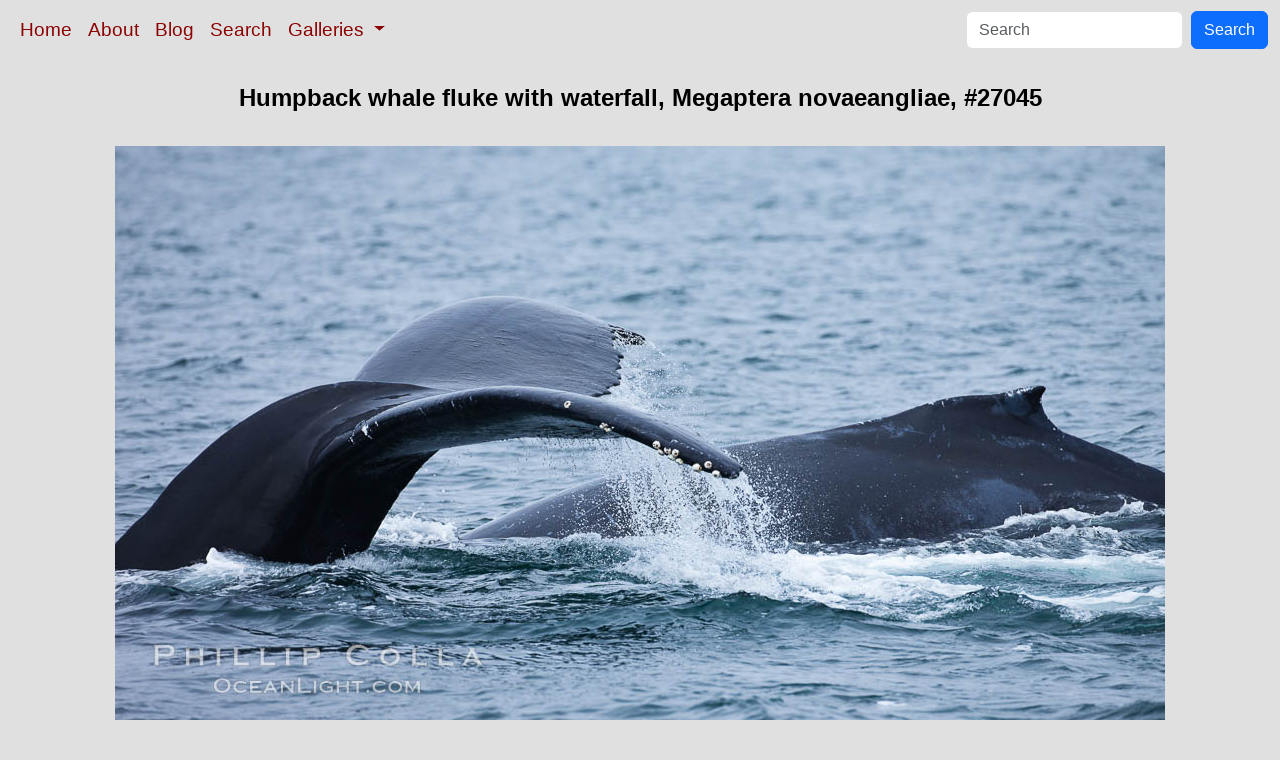

--- FILE ---
content_type: text/html; charset=UTF-8
request_url: https://www.oceanlight.com/spotlight.php?img=27045
body_size: 2744
content:
<!doctype html>
<html lang="en">

  <head>
    <meta charset="utf-8">
    <meta name="viewport" content="width=device-width, initial-scale=1, shrink-to-fit=no">
    <link href="https://cdn.jsdelivr.net/npm/bootstrap@5.3.8/dist/css/bootstrap.min.css" rel="stylesheet" integrity="sha384-sRIl4kxILFvY47J16cr9ZwB07vP4J8+LH7qKQnuqkuIAvNWLzeN8tE5YBujZqJLB" crossorigin="anonymous">
    <link rel="stylesheet" href="/responsive.css">
<meta content="Natural History Photography" name="Author" />
<meta content="Water falling from the fluke (tail) of a humpback whale as the whale dives to forage for food in the Santa Barbara Channel. Megaptera novaeangliae photograph." name="description" />
<meta content="Humpback whale fluke with waterfall, Humpback Whale photo, Megaptera novaeangliae photograph, natural history, wildlife, nature, image, underwater, information" name="keywords" />
    <meta property="og:title" content="Humpback whale fluke with waterfall, Megaptera novaeangliae, Santa Rosa Island, California" />
    <meta property="og:type"  content="article" />
    <meta property="og:image" content="https://www.oceanlight.com/stock-photo/humpback-whale-fluke-with-waterfall-picture-27045-540165.jpg" />
    <meta property="og:url" content="https://www.oceanlight.com/spotlight.php?img=27045" />
    <meta property="og:sitename" content="Natural History Photography" />
    <meta property="og:description" content="Water falling from the fluke (tail) of a humpback whale as the whale dives to forage for food in the Santa Barbara Channel. Megaptera novaeangliae photograph." />
    <title>Humpback whale fluke with waterfall, Megaptera novaeangliae, Santa Rosa Island, California</title>
  </head>

  <body>

    <nav class="navbar navbar-expand-sm navbar-light fixed-top" style="background-color: #e0e0e0;">
      <div class="container-fluid">
        <button class="navbar-toggler" type="button" data-bs-toggle="collapse" data-bs-target="#mynavbar">
          <span class="navbar-toggler-icon"></span>
        </button>
        <div class="collapse navbar-collapse" id="mynavbar">
          <ul class="navbar-nav me-auto">
            <li class="nav-item active">
              <a class="nav-link" href="https://www.oceanlight.com">Home</a>
            </li>
            <li class="nav-item">
              <a class="nav-link" href="https://www.oceanlight.com/about/">About</a>
            </li>
            <li class="nav-item">
              <a class="nav-link" href="https://www.oceanlight.com/log">Blog</a>
            </li>
            <li class="nav-item">
              <a class="nav-link" href="https://www.oceanlight.com/image_search.php">Search</a>
            </li>
            <li class="nav-item dropdown">
              <a class="nav-link dropdown-toggle" href="#" id="navbarDropdown" role="button" data-bs-toggle="dropdown" aria-expanded="false">
                Galleries
              </a>
              <ul class="dropdown-menu" aria-labelledby="navbarDropdown">
                <li><a class="dropdown-item" href="https://www.oceanlight.com/ocean_stock_photos.html">Ocean World</a></li>
                <li><a class="dropdown-item" href="https://www.oceanlight.com/wildlife_stock_photos.html">Wildlife</a></li>
                <li><a class="dropdown-item" href="https://www.oceanlight.com/national_park_photos.html">National Parks</a></li>
                <li><a class="dropdown-item" href="https://www.oceanlight.com/locations.html">Locations</a></li>
                <li><a class="dropdown-item" href="https://www.oceanlight.com/special_collections.html">Special Collections</a></li>
                <li><a class="dropdown-item" href="https://www.oceanlight.com/concepts.html">Concepts</a></li>
                <li><a class="dropdown-item" href="https://www.oceanlight.com/subjects.html">Subjects and Genres</a></li>
                <li><a class="dropdown-item" href="https://www.oceanlight.com/image_search.php">Search Stock Photos</a></li>
                <li><a class="dropdown-item" href="https://www.oceanlight.com/stocklist.php">Stocklist</a></li>
              </ul>
            </li>
          </ul>
          <form class="d-flex" action="https://www.oceanlight.com/lightbox.php" method="post">
            <input class="form-control me-2" type="text" id="ss" name="ss" placeholder="Search">
            <button class="btn btn-primary" type="button">Search</button>
          </form>
        </div>
      </div>
    </nav>

    <a name="top">
    </a>


    <div style="background-color: #e0e0e0;">
      <div class="container-fluid pt-3 pb-1">
        <div class="row justify-content-center">
          <div class="col text-center">
            <h1>Humpback whale fluke with waterfall, Megaptera novaeangliae, #27045</h1>
          </div>
        </div>
      </div>
    </div>

    <div class="container-fluid ">

      <div class="row align-items-start">
        <div class="col my-4 d-flex justify-content-center">
          <img src="/stock-photo/humpback-whale-fluke-with-waterfall-picture-27045-540165.jpg" class="img-fluid" alt="Water falling from the fluke (tail) of a humpback whale as the whale dives to forage for food in the Santa Barbara Channel., Megaptera novaeangliae, natural history stock photograph, photo id 27045" title="Water falling from the fluke (tail) of a humpback whale as the whale dives to forage for food in the Santa Barbara Channel., Megaptera novaeangliae, natural history stock photograph, photo id 27045" width="1050" height="591" />
        </div>
      </div>

      <div class="row">
        <div class="col m-4">
          <div class="text-left ">Water falling from the fluke (tail) of a humpback whale as the whale dives to forage for food in the Santa Barbara Channel.<br /><br />Species: <a href="/humpback_whale_photo.html" title="Humpback whale photos">Humpback whale</a>, <a href="/lightbox.php?sp=Megaptera_novaeangliae" title="Megaptera novaeangliae photos"><i>Megaptera novaeangliae</i></a><br />Location: <a href="/lightbox.php?city=santa_rosa_island&amp;state=california&amp;country=usa">Santa Rosa Island</a>, <a href="/lightbox.php?state=california&amp;country=usa">California</a><br />Image ID: <a href="/spotlight.php?img=27045">27045</a><br />Format: Digital 16:9</div>        <div class="text-left  mt-3">Keywords: <a href="https://www.oceanlight.com/animal_photo.html"  title="Keywords: animal">animal</a>, <a href="https://www.oceanlight.com/balaenopteridae_photo.html"  title="Keywords: balaenopteridae">balaenopteridae</a>, <a href="https://www.oceanlight.com/california_photo.html"  title="Keywords: california">california</a>, <a href="https://www.oceanlight.com/cetacea_photo.html"  title="Keywords: cetacea">cetacea</a>, <a href="https://www.oceanlight.com/cetacean_photo.html"  title="Keywords: cetacean">cetacean</a>, <a href="https://www.oceanlight.com/channel_islands_photo.html"  title="Keywords: channel islands">channel islands</a>, <a href="https://www.oceanlight.com/channel_islands_national_marine_sanctuary_photo.html"  title="Keywords: channel islands national marine sanctuary">channel islands national marine sanctuary</a>, <a href="https://www.oceanlight.com/chordata_photo.html"  title="Keywords: chordata">chordata</a>, <a href="https://www.oceanlight.com/creature_photo.html"  title="Keywords: creature">creature</a>, <a href="https://www.oceanlight.com/dive_photo.html"  title="Keywords: dive">dive</a>, <a href="https://www.oceanlight.com/endangered_photo.html"  title="Keywords: endangered">endangered</a>, <a href="https://www.oceanlight.com/endangered_threatened_species_photo.html"  title="Keywords: endangered threatened species">endangered threatened species</a>, <a href="https://www.oceanlight.com/enormous_photo.html"  title="Keywords: enormous">enormous</a>, <a href="https://www.oceanlight.com/fluke_photo.html"  title="Keywords: fluke">fluke</a>, <a href="https://www.oceanlight.com/fluke_id_photo.html"  title="Keywords: fluke id">fluke id</a>, <a href="https://www.oceanlight.com/huge_photo.html"  title="Keywords: huge">huge</a>, <a href="https://www.oceanlight.com/hump_back_whale_photo.html"  title="Keywords: hump back whale">hump back whale</a>, <a href="https://www.oceanlight.com/humpback_photo.html"  title="Keywords: humpback">humpback</a>, <a href="https://www.oceanlight.com/humpback_whale_photo.html"  title="Keywords: humpback whale">humpback whale</a>, <a href="https://www.oceanlight.com/humpbacked_whale_photo.html"  title="Keywords: humpbacked whale">humpbacked whale</a>, <a href="https://www.oceanlight.com/large_photo.html"  title="Keywords: large">large</a>, <a href="https://www.oceanlight.com/mammal_photo.html"  title="Keywords: mammal">mammal</a>, <a href="https://www.oceanlight.com/mammalia_photo.html"  title="Keywords: mammalia">mammalia</a>, <a href="https://www.oceanlight.com/marine_photo.html"  title="Keywords: marine">marine</a>, <a href="https://www.oceanlight.com/marine_mammal_photo.html"  title="Keywords: marine mammal">marine mammal</a>, <a href="https://www.oceanlight.com/megaptera_photo.html"  title="Keywords: megaptera">megaptera</a>, <a href="https://www.oceanlight.com/megaptera_novaeangliae_photo.html"  title="Keywords: megaptera novaeangliae">megaptera novaeangliae</a>, <a href="https://www.oceanlight.com/mysticete_photo.html"  title="Keywords: mysticete">mysticete</a>, <a href="https://www.oceanlight.com/mysticeti_photo.html"  title="Keywords: mysticeti">mysticeti</a>, <a href="https://www.oceanlight.com/national_marine_sanctuaries_photo.html"  title="Keywords: national marine sanctuaries">national marine sanctuaries</a>, <a href="https://www.oceanlight.com/nature_photo.html"  title="Keywords: nature">nature</a>, <a href="https://www.oceanlight.com/novaeangliae_photo.html"  title="Keywords: novaeangliae">novaeangliae</a>, <a href="https://www.oceanlight.com/ocean_photo.html"  title="Keywords: ocean">ocean</a>, <a href="https://www.oceanlight.com/oceans_photo.html"  title="Keywords: oceans">oceans</a>, <a href="https://www.oceanlight.com/pacific_photo.html"  title="Keywords: pacific">pacific</a>, <a href="https://www.oceanlight.com/pacific_ocean_photo.html"  title="Keywords: pacific ocean">pacific ocean</a>, <a href="https://www.oceanlight.com/rorqual_photo.html"  title="Keywords: rorqual">rorqual</a>, <a href="https://www.oceanlight.com/sea_photo.html"  title="Keywords: sea">sea</a>, <a href="https://www.oceanlight.com/southern_humpback_whale_photo.html"  title="Keywords: southern humpback whale">southern humpback whale</a>, <a href="https://www.oceanlight.com/tail_photo.html"  title="Keywords: tail">tail</a>, <a href="https://www.oceanlight.com/threatened_photo.html"  title="Keywords: threatened">threatened</a>, <a href="https://www.oceanlight.com/usa_photo.html"  title="Keywords: usa">usa</a>, <a href="https://www.oceanlight.com/vertebrata_photo.html"  title="Keywords: vertebrata">vertebrata</a>, <a href="https://www.oceanlight.com/vertebrate_photo.html"  title="Keywords: vertebrate">vertebrate</a>, <a href="https://www.oceanlight.com/whale_photo.html"  title="Keywords: whale">whale</a>, <a href="https://www.oceanlight.com/wild_photo.html"  title="Keywords: wild">wild</a>, <a href="https://www.oceanlight.com/wildlife_photo.html"  title="Keywords: wildlife">wildlife</a></div>
        <div class="text-left  mt-3"><a href="https://www.oceanlight.com/print.php?img=27045" title="Click To Order A Print Of This Image">Purchase a print of this image</a><br /></div>
        <div class="text-left  mt-3">Categories:<ul><li>Animal&#160;&#160;>&#160;&#160;<a href="/lightbox.php?x=cetacean__animal">Cetacean</a>&#160;&#160;>&#160;&#160;<a href="/lightbox.php?x=whale__cetacean__animal">Whale</a>&#160;&#160;>&#160;&#160;<a href="/lightbox.php?x=humpback_whale__whale__cetacean__animal">Humpback Whale</a></li><li>Location&#160;&#160;>&#160;&#160;<a href="/lightbox.php?x=protected_threatened_and_significant_places__location">Protected Threatened and Significant Places</a>&#160;&#160;>&#160;&#160;<a href="/lightbox.php?x=national_marine_sanctuaries__protected_threatened_and_significant_places__location">National Marine Sanctuaries</a>&#160;&#160;>&#160;&#160;<a href="/lightbox.php?x=channel_islands_national_marine_sanctuary__national_marine_sanctuaries__protected_threatened_and_significant_places__location">Channel Islands National Marine Sanctuary</a></li></ul></div>
        <div class="text-left  mt-3">Copyright &copy; Phillip Colla / Oceanlight.com, all rights reserved worldwide.</div>
        <div class="text-left  mt-3">This professional quality stock photo can be licensed in high resolution form by contacting the photographer: Phillip Colla, <a href="mailto:photos@oceanlight.com">photos@oceanlight.com</a>, (760) 707-7153, <a href="https://www.oceanlight.com/about">more info and photographer bio</a>.</div>
        </div>
      </div>

    </div>

    <script src="https://cdn.jsdelivr.net/npm/bootstrap@5.3.8/dist/js/bootstrap.bundle.min.js" integrity="sha384-FKyoEForCGlyvwx9Hj09JcYn3nv7wiPVlz7YYwJrWVcXK/BmnVDxM+D2scQbITxI" crossorigin="anonymous"></script>

  </body>

</html>
